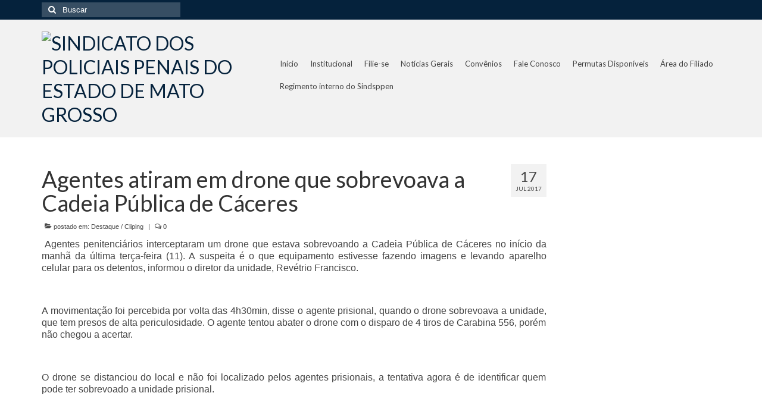

--- FILE ---
content_type: text/html; charset=UTF-8
request_url: https://sindspenmt.com.br/2017/07/17/post16761/
body_size: 19393
content:
<!DOCTYPE html>
<html class="no-js" lang="pt-BR" xmlns:og="http://ogp.me/ns#" xmlns:fb="http://ogp.me/ns/fb#" itemscope="itemscope" itemtype="https://schema.org/WebPage">
<head>
  <meta charset="UTF-8">
  <meta name="viewport" content="width=device-width, initial-scale=1.0">
  <meta http-equiv="X-UA-Compatible" content="IE=edge">
  <title>Agentes atiram em drone que sobrevoava a Cadeia Pública de Cáceres &#8211; SINDICATO DOS POLICIAIS PENAIS DO ESTADO DE MATO GROSSO</title>
<meta name='robots' content='max-image-preview:large' />
	<style>img:is([sizes="auto" i], [sizes^="auto," i]) { contain-intrinsic-size: 3000px 1500px }</style>
	<link rel='dns-prefetch' href='//static.addtoany.com' />
<link rel='dns-prefetch' href='//fonts.googleapis.com' />
<link rel="alternate" type="application/rss+xml" title="Feed para SINDICATO DOS POLICIAIS PENAIS DO ESTADO DE MATO GROSSO &raquo;" href="https://sindspenmt.com.br/feed/" />
<link rel="alternate" type="application/rss+xml" title="Feed de comentários para SINDICATO DOS POLICIAIS PENAIS DO ESTADO DE MATO GROSSO &raquo;" href="https://sindspenmt.com.br/comments/feed/" />
		<!-- This site uses the Google Analytics by ExactMetrics plugin v8.11.1 - Using Analytics tracking - https://www.exactmetrics.com/ -->
							<script src="//www.googletagmanager.com/gtag/js?id=G-3NM55WKP2V"  data-cfasync="false" data-wpfc-render="false" type="text/javascript" async></script>
			<script data-cfasync="false" data-wpfc-render="false" type="text/javascript">
				var em_version = '8.11.1';
				var em_track_user = true;
				var em_no_track_reason = '';
								var ExactMetricsDefaultLocations = {"page_location":"https:\/\/sindspenmt.com.br\/2017\/07\/17\/post16761\/"};
								if ( typeof ExactMetricsPrivacyGuardFilter === 'function' ) {
					var ExactMetricsLocations = (typeof ExactMetricsExcludeQuery === 'object') ? ExactMetricsPrivacyGuardFilter( ExactMetricsExcludeQuery ) : ExactMetricsPrivacyGuardFilter( ExactMetricsDefaultLocations );
				} else {
					var ExactMetricsLocations = (typeof ExactMetricsExcludeQuery === 'object') ? ExactMetricsExcludeQuery : ExactMetricsDefaultLocations;
				}

								var disableStrs = [
										'ga-disable-G-3NM55WKP2V',
									];

				/* Function to detect opted out users */
				function __gtagTrackerIsOptedOut() {
					for (var index = 0; index < disableStrs.length; index++) {
						if (document.cookie.indexOf(disableStrs[index] + '=true') > -1) {
							return true;
						}
					}

					return false;
				}

				/* Disable tracking if the opt-out cookie exists. */
				if (__gtagTrackerIsOptedOut()) {
					for (var index = 0; index < disableStrs.length; index++) {
						window[disableStrs[index]] = true;
					}
				}

				/* Opt-out function */
				function __gtagTrackerOptout() {
					for (var index = 0; index < disableStrs.length; index++) {
						document.cookie = disableStrs[index] + '=true; expires=Thu, 31 Dec 2099 23:59:59 UTC; path=/';
						window[disableStrs[index]] = true;
					}
				}

				if ('undefined' === typeof gaOptout) {
					function gaOptout() {
						__gtagTrackerOptout();
					}
				}
								window.dataLayer = window.dataLayer || [];

				window.ExactMetricsDualTracker = {
					helpers: {},
					trackers: {},
				};
				if (em_track_user) {
					function __gtagDataLayer() {
						dataLayer.push(arguments);
					}

					function __gtagTracker(type, name, parameters) {
						if (!parameters) {
							parameters = {};
						}

						if (parameters.send_to) {
							__gtagDataLayer.apply(null, arguments);
							return;
						}

						if (type === 'event') {
														parameters.send_to = exactmetrics_frontend.v4_id;
							var hookName = name;
							if (typeof parameters['event_category'] !== 'undefined') {
								hookName = parameters['event_category'] + ':' + name;
							}

							if (typeof ExactMetricsDualTracker.trackers[hookName] !== 'undefined') {
								ExactMetricsDualTracker.trackers[hookName](parameters);
							} else {
								__gtagDataLayer('event', name, parameters);
							}
							
						} else {
							__gtagDataLayer.apply(null, arguments);
						}
					}

					__gtagTracker('js', new Date());
					__gtagTracker('set', {
						'developer_id.dNDMyYj': true,
											});
					if ( ExactMetricsLocations.page_location ) {
						__gtagTracker('set', ExactMetricsLocations);
					}
										__gtagTracker('config', 'G-3NM55WKP2V', {"forceSSL":"true"} );
										window.gtag = __gtagTracker;										(function () {
						/* https://developers.google.com/analytics/devguides/collection/analyticsjs/ */
						/* ga and __gaTracker compatibility shim. */
						var noopfn = function () {
							return null;
						};
						var newtracker = function () {
							return new Tracker();
						};
						var Tracker = function () {
							return null;
						};
						var p = Tracker.prototype;
						p.get = noopfn;
						p.set = noopfn;
						p.send = function () {
							var args = Array.prototype.slice.call(arguments);
							args.unshift('send');
							__gaTracker.apply(null, args);
						};
						var __gaTracker = function () {
							var len = arguments.length;
							if (len === 0) {
								return;
							}
							var f = arguments[len - 1];
							if (typeof f !== 'object' || f === null || typeof f.hitCallback !== 'function') {
								if ('send' === arguments[0]) {
									var hitConverted, hitObject = false, action;
									if ('event' === arguments[1]) {
										if ('undefined' !== typeof arguments[3]) {
											hitObject = {
												'eventAction': arguments[3],
												'eventCategory': arguments[2],
												'eventLabel': arguments[4],
												'value': arguments[5] ? arguments[5] : 1,
											}
										}
									}
									if ('pageview' === arguments[1]) {
										if ('undefined' !== typeof arguments[2]) {
											hitObject = {
												'eventAction': 'page_view',
												'page_path': arguments[2],
											}
										}
									}
									if (typeof arguments[2] === 'object') {
										hitObject = arguments[2];
									}
									if (typeof arguments[5] === 'object') {
										Object.assign(hitObject, arguments[5]);
									}
									if ('undefined' !== typeof arguments[1].hitType) {
										hitObject = arguments[1];
										if ('pageview' === hitObject.hitType) {
											hitObject.eventAction = 'page_view';
										}
									}
									if (hitObject) {
										action = 'timing' === arguments[1].hitType ? 'timing_complete' : hitObject.eventAction;
										hitConverted = mapArgs(hitObject);
										__gtagTracker('event', action, hitConverted);
									}
								}
								return;
							}

							function mapArgs(args) {
								var arg, hit = {};
								var gaMap = {
									'eventCategory': 'event_category',
									'eventAction': 'event_action',
									'eventLabel': 'event_label',
									'eventValue': 'event_value',
									'nonInteraction': 'non_interaction',
									'timingCategory': 'event_category',
									'timingVar': 'name',
									'timingValue': 'value',
									'timingLabel': 'event_label',
									'page': 'page_path',
									'location': 'page_location',
									'title': 'page_title',
									'referrer' : 'page_referrer',
								};
								for (arg in args) {
																		if (!(!args.hasOwnProperty(arg) || !gaMap.hasOwnProperty(arg))) {
										hit[gaMap[arg]] = args[arg];
									} else {
										hit[arg] = args[arg];
									}
								}
								return hit;
							}

							try {
								f.hitCallback();
							} catch (ex) {
							}
						};
						__gaTracker.create = newtracker;
						__gaTracker.getByName = newtracker;
						__gaTracker.getAll = function () {
							return [];
						};
						__gaTracker.remove = noopfn;
						__gaTracker.loaded = true;
						window['__gaTracker'] = __gaTracker;
					})();
									} else {
										console.log("");
					(function () {
						function __gtagTracker() {
							return null;
						}

						window['__gtagTracker'] = __gtagTracker;
						window['gtag'] = __gtagTracker;
					})();
									}
			</script>
							<!-- / Google Analytics by ExactMetrics -->
		<script type="text/javascript">
/* <![CDATA[ */
window._wpemojiSettings = {"baseUrl":"https:\/\/s.w.org\/images\/core\/emoji\/16.0.1\/72x72\/","ext":".png","svgUrl":"https:\/\/s.w.org\/images\/core\/emoji\/16.0.1\/svg\/","svgExt":".svg","source":{"concatemoji":"https:\/\/sindspenmt.com.br\/wp-includes\/js\/wp-emoji-release.min.js?ver=b5285cd100f97086019d039b12d713e7"}};
/*! This file is auto-generated */
!function(s,n){var o,i,e;function c(e){try{var t={supportTests:e,timestamp:(new Date).valueOf()};sessionStorage.setItem(o,JSON.stringify(t))}catch(e){}}function p(e,t,n){e.clearRect(0,0,e.canvas.width,e.canvas.height),e.fillText(t,0,0);var t=new Uint32Array(e.getImageData(0,0,e.canvas.width,e.canvas.height).data),a=(e.clearRect(0,0,e.canvas.width,e.canvas.height),e.fillText(n,0,0),new Uint32Array(e.getImageData(0,0,e.canvas.width,e.canvas.height).data));return t.every(function(e,t){return e===a[t]})}function u(e,t){e.clearRect(0,0,e.canvas.width,e.canvas.height),e.fillText(t,0,0);for(var n=e.getImageData(16,16,1,1),a=0;a<n.data.length;a++)if(0!==n.data[a])return!1;return!0}function f(e,t,n,a){switch(t){case"flag":return n(e,"\ud83c\udff3\ufe0f\u200d\u26a7\ufe0f","\ud83c\udff3\ufe0f\u200b\u26a7\ufe0f")?!1:!n(e,"\ud83c\udde8\ud83c\uddf6","\ud83c\udde8\u200b\ud83c\uddf6")&&!n(e,"\ud83c\udff4\udb40\udc67\udb40\udc62\udb40\udc65\udb40\udc6e\udb40\udc67\udb40\udc7f","\ud83c\udff4\u200b\udb40\udc67\u200b\udb40\udc62\u200b\udb40\udc65\u200b\udb40\udc6e\u200b\udb40\udc67\u200b\udb40\udc7f");case"emoji":return!a(e,"\ud83e\udedf")}return!1}function g(e,t,n,a){var r="undefined"!=typeof WorkerGlobalScope&&self instanceof WorkerGlobalScope?new OffscreenCanvas(300,150):s.createElement("canvas"),o=r.getContext("2d",{willReadFrequently:!0}),i=(o.textBaseline="top",o.font="600 32px Arial",{});return e.forEach(function(e){i[e]=t(o,e,n,a)}),i}function t(e){var t=s.createElement("script");t.src=e,t.defer=!0,s.head.appendChild(t)}"undefined"!=typeof Promise&&(o="wpEmojiSettingsSupports",i=["flag","emoji"],n.supports={everything:!0,everythingExceptFlag:!0},e=new Promise(function(e){s.addEventListener("DOMContentLoaded",e,{once:!0})}),new Promise(function(t){var n=function(){try{var e=JSON.parse(sessionStorage.getItem(o));if("object"==typeof e&&"number"==typeof e.timestamp&&(new Date).valueOf()<e.timestamp+604800&&"object"==typeof e.supportTests)return e.supportTests}catch(e){}return null}();if(!n){if("undefined"!=typeof Worker&&"undefined"!=typeof OffscreenCanvas&&"undefined"!=typeof URL&&URL.createObjectURL&&"undefined"!=typeof Blob)try{var e="postMessage("+g.toString()+"("+[JSON.stringify(i),f.toString(),p.toString(),u.toString()].join(",")+"));",a=new Blob([e],{type:"text/javascript"}),r=new Worker(URL.createObjectURL(a),{name:"wpTestEmojiSupports"});return void(r.onmessage=function(e){c(n=e.data),r.terminate(),t(n)})}catch(e){}c(n=g(i,f,p,u))}t(n)}).then(function(e){for(var t in e)n.supports[t]=e[t],n.supports.everything=n.supports.everything&&n.supports[t],"flag"!==t&&(n.supports.everythingExceptFlag=n.supports.everythingExceptFlag&&n.supports[t]);n.supports.everythingExceptFlag=n.supports.everythingExceptFlag&&!n.supports.flag,n.DOMReady=!1,n.readyCallback=function(){n.DOMReady=!0}}).then(function(){return e}).then(function(){var e;n.supports.everything||(n.readyCallback(),(e=n.source||{}).concatemoji?t(e.concatemoji):e.wpemoji&&e.twemoji&&(t(e.twemoji),t(e.wpemoji)))}))}((window,document),window._wpemojiSettings);
/* ]]> */
</script>
<style id='wp-emoji-styles-inline-css' type='text/css'>

	img.wp-smiley, img.emoji {
		display: inline !important;
		border: none !important;
		box-shadow: none !important;
		height: 1em !important;
		width: 1em !important;
		margin: 0 0.07em !important;
		vertical-align: -0.1em !important;
		background: none !important;
		padding: 0 !important;
	}
</style>
<link rel='stylesheet' id='wp-block-library-css' href='https://sindspenmt.com.br/wp-includes/css/dist/block-library/style.min.css?ver=b5285cd100f97086019d039b12d713e7' type='text/css' media='all' />
<style id='classic-theme-styles-inline-css' type='text/css'>
/*! This file is auto-generated */
.wp-block-button__link{color:#fff;background-color:#32373c;border-radius:9999px;box-shadow:none;text-decoration:none;padding:calc(.667em + 2px) calc(1.333em + 2px);font-size:1.125em}.wp-block-file__button{background:#32373c;color:#fff;text-decoration:none}
</style>
<style id='global-styles-inline-css' type='text/css'>
:root{--wp--preset--aspect-ratio--square: 1;--wp--preset--aspect-ratio--4-3: 4/3;--wp--preset--aspect-ratio--3-4: 3/4;--wp--preset--aspect-ratio--3-2: 3/2;--wp--preset--aspect-ratio--2-3: 2/3;--wp--preset--aspect-ratio--16-9: 16/9;--wp--preset--aspect-ratio--9-16: 9/16;--wp--preset--color--black: #000;--wp--preset--color--cyan-bluish-gray: #abb8c3;--wp--preset--color--white: #fff;--wp--preset--color--pale-pink: #f78da7;--wp--preset--color--vivid-red: #cf2e2e;--wp--preset--color--luminous-vivid-orange: #ff6900;--wp--preset--color--luminous-vivid-amber: #fcb900;--wp--preset--color--light-green-cyan: #7bdcb5;--wp--preset--color--vivid-green-cyan: #00d084;--wp--preset--color--pale-cyan-blue: #8ed1fc;--wp--preset--color--vivid-cyan-blue: #0693e3;--wp--preset--color--vivid-purple: #9b51e0;--wp--preset--color--virtue-primary: #05223c;--wp--preset--color--virtue-primary-light: #848484;--wp--preset--color--very-light-gray: #eee;--wp--preset--color--very-dark-gray: #444;--wp--preset--gradient--vivid-cyan-blue-to-vivid-purple: linear-gradient(135deg,rgba(6,147,227,1) 0%,rgb(155,81,224) 100%);--wp--preset--gradient--light-green-cyan-to-vivid-green-cyan: linear-gradient(135deg,rgb(122,220,180) 0%,rgb(0,208,130) 100%);--wp--preset--gradient--luminous-vivid-amber-to-luminous-vivid-orange: linear-gradient(135deg,rgba(252,185,0,1) 0%,rgba(255,105,0,1) 100%);--wp--preset--gradient--luminous-vivid-orange-to-vivid-red: linear-gradient(135deg,rgba(255,105,0,1) 0%,rgb(207,46,46) 100%);--wp--preset--gradient--very-light-gray-to-cyan-bluish-gray: linear-gradient(135deg,rgb(238,238,238) 0%,rgb(169,184,195) 100%);--wp--preset--gradient--cool-to-warm-spectrum: linear-gradient(135deg,rgb(74,234,220) 0%,rgb(151,120,209) 20%,rgb(207,42,186) 40%,rgb(238,44,130) 60%,rgb(251,105,98) 80%,rgb(254,248,76) 100%);--wp--preset--gradient--blush-light-purple: linear-gradient(135deg,rgb(255,206,236) 0%,rgb(152,150,240) 100%);--wp--preset--gradient--blush-bordeaux: linear-gradient(135deg,rgb(254,205,165) 0%,rgb(254,45,45) 50%,rgb(107,0,62) 100%);--wp--preset--gradient--luminous-dusk: linear-gradient(135deg,rgb(255,203,112) 0%,rgb(199,81,192) 50%,rgb(65,88,208) 100%);--wp--preset--gradient--pale-ocean: linear-gradient(135deg,rgb(255,245,203) 0%,rgb(182,227,212) 50%,rgb(51,167,181) 100%);--wp--preset--gradient--electric-grass: linear-gradient(135deg,rgb(202,248,128) 0%,rgb(113,206,126) 100%);--wp--preset--gradient--midnight: linear-gradient(135deg,rgb(2,3,129) 0%,rgb(40,116,252) 100%);--wp--preset--font-size--small: 13px;--wp--preset--font-size--medium: 20px;--wp--preset--font-size--large: 36px;--wp--preset--font-size--x-large: 42px;--wp--preset--spacing--20: 0.44rem;--wp--preset--spacing--30: 0.67rem;--wp--preset--spacing--40: 1rem;--wp--preset--spacing--50: 1.5rem;--wp--preset--spacing--60: 2.25rem;--wp--preset--spacing--70: 3.38rem;--wp--preset--spacing--80: 5.06rem;--wp--preset--shadow--natural: 6px 6px 9px rgba(0, 0, 0, 0.2);--wp--preset--shadow--deep: 12px 12px 50px rgba(0, 0, 0, 0.4);--wp--preset--shadow--sharp: 6px 6px 0px rgba(0, 0, 0, 0.2);--wp--preset--shadow--outlined: 6px 6px 0px -3px rgba(255, 255, 255, 1), 6px 6px rgba(0, 0, 0, 1);--wp--preset--shadow--crisp: 6px 6px 0px rgba(0, 0, 0, 1);}:where(.is-layout-flex){gap: 0.5em;}:where(.is-layout-grid){gap: 0.5em;}body .is-layout-flex{display: flex;}.is-layout-flex{flex-wrap: wrap;align-items: center;}.is-layout-flex > :is(*, div){margin: 0;}body .is-layout-grid{display: grid;}.is-layout-grid > :is(*, div){margin: 0;}:where(.wp-block-columns.is-layout-flex){gap: 2em;}:where(.wp-block-columns.is-layout-grid){gap: 2em;}:where(.wp-block-post-template.is-layout-flex){gap: 1.25em;}:where(.wp-block-post-template.is-layout-grid){gap: 1.25em;}.has-black-color{color: var(--wp--preset--color--black) !important;}.has-cyan-bluish-gray-color{color: var(--wp--preset--color--cyan-bluish-gray) !important;}.has-white-color{color: var(--wp--preset--color--white) !important;}.has-pale-pink-color{color: var(--wp--preset--color--pale-pink) !important;}.has-vivid-red-color{color: var(--wp--preset--color--vivid-red) !important;}.has-luminous-vivid-orange-color{color: var(--wp--preset--color--luminous-vivid-orange) !important;}.has-luminous-vivid-amber-color{color: var(--wp--preset--color--luminous-vivid-amber) !important;}.has-light-green-cyan-color{color: var(--wp--preset--color--light-green-cyan) !important;}.has-vivid-green-cyan-color{color: var(--wp--preset--color--vivid-green-cyan) !important;}.has-pale-cyan-blue-color{color: var(--wp--preset--color--pale-cyan-blue) !important;}.has-vivid-cyan-blue-color{color: var(--wp--preset--color--vivid-cyan-blue) !important;}.has-vivid-purple-color{color: var(--wp--preset--color--vivid-purple) !important;}.has-black-background-color{background-color: var(--wp--preset--color--black) !important;}.has-cyan-bluish-gray-background-color{background-color: var(--wp--preset--color--cyan-bluish-gray) !important;}.has-white-background-color{background-color: var(--wp--preset--color--white) !important;}.has-pale-pink-background-color{background-color: var(--wp--preset--color--pale-pink) !important;}.has-vivid-red-background-color{background-color: var(--wp--preset--color--vivid-red) !important;}.has-luminous-vivid-orange-background-color{background-color: var(--wp--preset--color--luminous-vivid-orange) !important;}.has-luminous-vivid-amber-background-color{background-color: var(--wp--preset--color--luminous-vivid-amber) !important;}.has-light-green-cyan-background-color{background-color: var(--wp--preset--color--light-green-cyan) !important;}.has-vivid-green-cyan-background-color{background-color: var(--wp--preset--color--vivid-green-cyan) !important;}.has-pale-cyan-blue-background-color{background-color: var(--wp--preset--color--pale-cyan-blue) !important;}.has-vivid-cyan-blue-background-color{background-color: var(--wp--preset--color--vivid-cyan-blue) !important;}.has-vivid-purple-background-color{background-color: var(--wp--preset--color--vivid-purple) !important;}.has-black-border-color{border-color: var(--wp--preset--color--black) !important;}.has-cyan-bluish-gray-border-color{border-color: var(--wp--preset--color--cyan-bluish-gray) !important;}.has-white-border-color{border-color: var(--wp--preset--color--white) !important;}.has-pale-pink-border-color{border-color: var(--wp--preset--color--pale-pink) !important;}.has-vivid-red-border-color{border-color: var(--wp--preset--color--vivid-red) !important;}.has-luminous-vivid-orange-border-color{border-color: var(--wp--preset--color--luminous-vivid-orange) !important;}.has-luminous-vivid-amber-border-color{border-color: var(--wp--preset--color--luminous-vivid-amber) !important;}.has-light-green-cyan-border-color{border-color: var(--wp--preset--color--light-green-cyan) !important;}.has-vivid-green-cyan-border-color{border-color: var(--wp--preset--color--vivid-green-cyan) !important;}.has-pale-cyan-blue-border-color{border-color: var(--wp--preset--color--pale-cyan-blue) !important;}.has-vivid-cyan-blue-border-color{border-color: var(--wp--preset--color--vivid-cyan-blue) !important;}.has-vivid-purple-border-color{border-color: var(--wp--preset--color--vivid-purple) !important;}.has-vivid-cyan-blue-to-vivid-purple-gradient-background{background: var(--wp--preset--gradient--vivid-cyan-blue-to-vivid-purple) !important;}.has-light-green-cyan-to-vivid-green-cyan-gradient-background{background: var(--wp--preset--gradient--light-green-cyan-to-vivid-green-cyan) !important;}.has-luminous-vivid-amber-to-luminous-vivid-orange-gradient-background{background: var(--wp--preset--gradient--luminous-vivid-amber-to-luminous-vivid-orange) !important;}.has-luminous-vivid-orange-to-vivid-red-gradient-background{background: var(--wp--preset--gradient--luminous-vivid-orange-to-vivid-red) !important;}.has-very-light-gray-to-cyan-bluish-gray-gradient-background{background: var(--wp--preset--gradient--very-light-gray-to-cyan-bluish-gray) !important;}.has-cool-to-warm-spectrum-gradient-background{background: var(--wp--preset--gradient--cool-to-warm-spectrum) !important;}.has-blush-light-purple-gradient-background{background: var(--wp--preset--gradient--blush-light-purple) !important;}.has-blush-bordeaux-gradient-background{background: var(--wp--preset--gradient--blush-bordeaux) !important;}.has-luminous-dusk-gradient-background{background: var(--wp--preset--gradient--luminous-dusk) !important;}.has-pale-ocean-gradient-background{background: var(--wp--preset--gradient--pale-ocean) !important;}.has-electric-grass-gradient-background{background: var(--wp--preset--gradient--electric-grass) !important;}.has-midnight-gradient-background{background: var(--wp--preset--gradient--midnight) !important;}.has-small-font-size{font-size: var(--wp--preset--font-size--small) !important;}.has-medium-font-size{font-size: var(--wp--preset--font-size--medium) !important;}.has-large-font-size{font-size: var(--wp--preset--font-size--large) !important;}.has-x-large-font-size{font-size: var(--wp--preset--font-size--x-large) !important;}
:where(.wp-block-post-template.is-layout-flex){gap: 1.25em;}:where(.wp-block-post-template.is-layout-grid){gap: 1.25em;}
:where(.wp-block-columns.is-layout-flex){gap: 2em;}:where(.wp-block-columns.is-layout-grid){gap: 2em;}
:root :where(.wp-block-pullquote){font-size: 1.5em;line-height: 1.6;}
</style>
<link rel='stylesheet' id='slb_core-css' href='https://sindspenmt.com.br/wp-content/plugins/simple-lightbox/client/css/app.css?ver=2.9.4' type='text/css' media='all' />
<link rel='stylesheet' id='msl-main-css' href='https://sindspenmt.com.br/wp-content/plugins/master-slider/public/assets/css/masterslider.main.css?ver=3.11.0' type='text/css' media='all' />
<link rel='stylesheet' id='msl-custom-css' href='https://sindspenmt.com.br/wp-content/uploads/master-slider/custom.css?ver=6.1' type='text/css' media='all' />
<link rel='stylesheet' id='addtoany-css' href='https://sindspenmt.com.br/wp-content/plugins/add-to-any/addtoany.min.css?ver=1.16' type='text/css' media='all' />
<link rel='stylesheet' id='virtue_theme-css' href='https://sindspenmt.com.br/wp-content/themes/virtue/assets/css/virtue.css?ver=3.4.13' type='text/css' media='all' />
<link rel='stylesheet' id='virtue_skin-css' href='https://sindspenmt.com.br/wp-content/themes/virtue/assets/css/skins/default.css?ver=3.4.13' type='text/css' media='all' />
<link rel='stylesheet' id='redux-google-fonts-virtue-css' href='https://fonts.googleapis.com/css?family=Lato%3A400%2C700&#038;ver=b5285cd100f97086019d039b12d713e7' type='text/css' media='all' />
<script type="text/javascript" src="https://sindspenmt.com.br/wp-content/plugins/google-analytics-dashboard-for-wp/assets/js/frontend-gtag.min.js?ver=8.11.1" id="exactmetrics-frontend-script-js" async="async" data-wp-strategy="async"></script>
<script data-cfasync="false" data-wpfc-render="false" type="text/javascript" id='exactmetrics-frontend-script-js-extra'>/* <![CDATA[ */
var exactmetrics_frontend = {"js_events_tracking":"true","download_extensions":"zip,mp3,mpeg,pdf,docx,pptx,xlsx,rar","inbound_paths":"[{\"path\":\"\\\/go\\\/\",\"label\":\"affiliate\"},{\"path\":\"\\\/recommend\\\/\",\"label\":\"affiliate\"}]","home_url":"https:\/\/sindspenmt.com.br","hash_tracking":"false","v4_id":"G-3NM55WKP2V"};/* ]]> */
</script>
<script type="text/javascript" id="addtoany-core-js-before">
/* <![CDATA[ */
window.a2a_config=window.a2a_config||{};a2a_config.callbacks=[];a2a_config.overlays=[];a2a_config.templates={};a2a_localize = {
	Share: "Share",
	Save: "Save",
	Subscribe: "Subscribe",
	Email: "Email",
	Bookmark: "Bookmark",
	ShowAll: "Show all",
	ShowLess: "Show less",
	FindServices: "Find service(s)",
	FindAnyServiceToAddTo: "Instantly find any service to add to",
	PoweredBy: "Powered by",
	ShareViaEmail: "Share via email",
	SubscribeViaEmail: "Subscribe via email",
	BookmarkInYourBrowser: "Bookmark in your browser",
	BookmarkInstructions: "Press Ctrl+D or \u2318+D to bookmark this page",
	AddToYourFavorites: "Add to your favorites",
	SendFromWebOrProgram: "Send from any email address or email program",
	EmailProgram: "Email program",
	More: "More&#8230;",
	ThanksForSharing: "Thanks for sharing!",
	ThanksForFollowing: "Thanks for following!"
};
/* ]]> */
</script>
<script type="text/javascript" defer src="https://static.addtoany.com/menu/page.js" id="addtoany-core-js"></script>
<script type="text/javascript" src="https://sindspenmt.com.br/wp-includes/js/jquery/jquery.min.js?ver=3.7.1" id="jquery-core-js"></script>
<script type="text/javascript" src="https://sindspenmt.com.br/wp-includes/js/jquery/jquery-migrate.min.js?ver=3.4.1" id="jquery-migrate-js"></script>
<script type="text/javascript" defer src="https://sindspenmt.com.br/wp-content/plugins/add-to-any/addtoany.min.js?ver=1.1" id="addtoany-jquery-js"></script>
<!--[if lt IE 9]>
<script type="text/javascript" src="https://sindspenmt.com.br/wp-content/themes/virtue/assets/js/vendor/respond.min.js?ver=b5285cd100f97086019d039b12d713e7" id="virtue-respond-js"></script>
<![endif]-->
<link rel="https://api.w.org/" href="https://sindspenmt.com.br/wp-json/" /><link rel="alternate" title="JSON" type="application/json" href="https://sindspenmt.com.br/wp-json/wp/v2/posts/16761" /><link rel="EditURI" type="application/rsd+xml" title="RSD" href="https://sindspenmt.com.br/xmlrpc.php?rsd" />

<link rel="canonical" href="https://sindspenmt.com.br/2017/07/17/post16761/" />
<link rel='shortlink' href='https://sindspenmt.com.br/?p=16761' />
<link rel="alternate" title="oEmbed (JSON)" type="application/json+oembed" href="https://sindspenmt.com.br/wp-json/oembed/1.0/embed?url=https%3A%2F%2Fsindspenmt.com.br%2F2017%2F07%2F17%2Fpost16761%2F" />
<link rel="alternate" title="oEmbed (XML)" type="text/xml+oembed" href="https://sindspenmt.com.br/wp-json/oembed/1.0/embed?url=https%3A%2F%2Fsindspenmt.com.br%2F2017%2F07%2F17%2Fpost16761%2F&#038;format=xml" />
<!-- start Simple Custom CSS and JS -->
<script type="text/javascript">
 

function calcHeight(iframeElement){
  	var the_height=  iframeElement.contentWindow.document.body.scrollHeight;
    iframeElement.height=  the_height;
    window.scrollTo(0, 0);
}

function calcHeightPainelAdmin(iframeElement){
  	var the_height=  iframeElement.contentWindow.document.body.scrollHeight;
    iframeElement.height = the_height + 600;
    window.scrollTo(0, 0);
}

var currentUrl = window.location;
 if(currentUrl == "https://sindspenmt.com.br/area-do-filiado/" || currentUrl == "https://sindspenmt.com.br/painel-administrativo/" || currentUrl == "https://sindspenmt.com.br/permutas-disponiveis/"){
   jQuery(document).ready(function( $ ){
    $('.main').css("width", "100%");
    $('aside').css("display", "none");
	});
 }

</script>
<!-- end Simple Custom CSS and JS -->
<!-- start Simple Custom CSS and JS -->
<style type="text/css">
/**** Altera o tamanho do menu ****/
#nav-main ul.sf-menu a {
	font-size: 13px !important;
}
.sf-menu a {
	padding: 10px 10px;
}
/**** Reitra o autor do plugin CAF, o próximo e o anterior das páginas ****/
.caf-meta-content {
	display: none;
}
a.prev.page-numbers , a.next.page-numbers{
	display: none;
}


.headerclass {
    background: #f2f2f2 !important;
}</style>
<!-- end Simple Custom CSS and JS -->
<script>var ms_grabbing_curosr = 'https://sindspenmt.com.br/wp-content/plugins/master-slider/public/assets/css/common/grabbing.cur', ms_grab_curosr = 'https://sindspenmt.com.br/wp-content/plugins/master-slider/public/assets/css/common/grab.cur';</script>
<meta name="generator" content="MasterSlider 3.11.0 - Responsive Touch Image Slider | avt.li/msf" />
<style type="text/css">#logo {padding-top:20px;}#logo {padding-bottom:18px;}#logo {margin-left:0px;}#logo {margin-right:0px;}#nav-main {margin-top:55px;}#nav-main {margin-bottom:0px;}.headerfont, .tp-caption {font-family:Lato;}.topbarmenu ul li {font-family:Lato;}.home-message:hover {background-color:#05223c; background-color: rgba(5, 34, 60, 0.6);}
  nav.woocommerce-pagination ul li a:hover, .wp-pagenavi a:hover, .panel-heading .accordion-toggle, .variations .kad_radio_variations label:hover, .variations .kad_radio_variations label.selectedValue {border-color: #05223c;}
  a, #nav-main ul.sf-menu ul li a:hover, .product_price ins .amount, .price ins .amount, .color_primary, .primary-color, #logo a.brand, #nav-main ul.sf-menu a:hover,
  .woocommerce-message:before, .woocommerce-info:before, #nav-second ul.sf-menu a:hover, .footerclass a:hover, .posttags a:hover, .subhead a:hover, .nav-trigger-case:hover .kad-menu-name, 
  .nav-trigger-case:hover .kad-navbtn, #kadbreadcrumbs a:hover, #wp-calendar a, .star-rating, .has-virtue-primary-color {color: #05223c;}
.widget_price_filter .ui-slider .ui-slider-handle, .product_item .kad_add_to_cart:hover, .product_item:hover a.button:hover, .product_item:hover .kad_add_to_cart:hover, .kad-btn-primary, html .woocommerce-page .widget_layered_nav ul.yith-wcan-label li a:hover, html .woocommerce-page .widget_layered_nav ul.yith-wcan-label li.chosen a,
.product-category.grid_item a:hover h5, .woocommerce-message .button, .widget_layered_nav_filters ul li a, .widget_layered_nav ul li.chosen a, .wpcf7 input.wpcf7-submit, .yith-wcan .yith-wcan-reset-navigation,
#containerfooter .menu li a:hover, .bg_primary, .portfolionav a:hover, .home-iconmenu a:hover, p.demo_store, .topclass, #commentform .form-submit #submit, .kad-hover-bg-primary:hover, .widget_shopping_cart_content .checkout,
.login .form-row .button, .variations .kad_radio_variations label.selectedValue, #payment #place_order, .wpcf7 input.wpcf7-back, .shop_table .actions input[type=submit].checkout-button, .cart_totals .checkout-button, input[type="submit"].button, .order-actions .button, .has-virtue-primary-background-color {background: #05223c;}a:hover, .has-virtue-primary-light-color {color: #848484;} .kad-btn-primary:hover, .login .form-row .button:hover, #payment #place_order:hover, .yith-wcan .yith-wcan-reset-navigation:hover, .widget_shopping_cart_content .checkout:hover,
	.woocommerce-message .button:hover, #commentform .form-submit #submit:hover, .wpcf7 input.wpcf7-submit:hover, .widget_layered_nav_filters ul li a:hover, .cart_totals .checkout-button:hover,
	.widget_layered_nav ul li.chosen a:hover, .shop_table .actions input[type=submit].checkout-button:hover, .wpcf7 input.wpcf7-back:hover, .order-actions .button:hover, input[type="submit"].button:hover, .product_item:hover .kad_add_to_cart, .product_item:hover a.button, .has-virtue-primary-light-background-color {background: #848484;}.color_gray, .subhead, .subhead a, .posttags, .posttags a, .product_meta a {color:#494949;}#containerfooter h3, #containerfooter, .footercredits p, .footerclass a, .footernav ul li a {color:#707070;}.kad-hidepostauthortop, .postauthortop {display:none;}.product_item .product_details h5 {text-transform: none;}.product_item .product_details h5 {min-height:40px;}.kad-topbar-left, .kad-topbar-left .topbarmenu {float:right;} .kad-topbar-left .topbar_social, .kad-topbar-left .topbarmenu ul, .kad-topbar-left .kad-cart-total,.kad-topbar-right #topbar-search .form-search{float:left}.entry-content p { margin-bottom:16px;}</style><meta name="generator" content="Elementor 3.31.3; features: additional_custom_breakpoints, e_element_cache; settings: css_print_method-external, google_font-enabled, font_display-auto">
        <script>

      window.OneSignal = window.OneSignal || [];

      OneSignal.push( function() {
        OneSignal.SERVICE_WORKER_UPDATER_PATH = "OneSignalSDKUpdaterWorker.js.php";
                      OneSignal.SERVICE_WORKER_PATH = "OneSignalSDKWorker.js.php";
                      OneSignal.SERVICE_WORKER_PARAM = { scope: "/" };
        OneSignal.setDefaultNotificationUrl("https://sindspenmt.com.br");
        var oneSignal_options = {};
        window._oneSignalInitOptions = oneSignal_options;

        oneSignal_options['wordpress'] = true;
oneSignal_options['appId'] = 'ad247015-c60b-4aaa-b889-c7ecc1356c41';
oneSignal_options['allowLocalhostAsSecureOrigin'] = true;
oneSignal_options['welcomeNotification'] = { };
oneSignal_options['welcomeNotification']['title'] = "";
oneSignal_options['welcomeNotification']['message'] = "";
oneSignal_options['subdomainName'] = "SINDSPEN";
oneSignal_options['promptOptions'] = { };
oneSignal_options['notifyButton'] = { };
oneSignal_options['notifyButton']['enable'] = true;
oneSignal_options['notifyButton']['position'] = 'bottom-right';
oneSignal_options['notifyButton']['theme'] = 'default';
oneSignal_options['notifyButton']['size'] = 'medium';
oneSignal_options['notifyButton']['showCredit'] = false;
oneSignal_options['notifyButton']['text'] = {};
                OneSignal.init(window._oneSignalInitOptions);
                      });

      function documentInitOneSignal() {
        var oneSignal_elements = document.getElementsByClassName("OneSignal-prompt");

        var oneSignalLinkClickHandler = function(event) { OneSignal.push(['registerForPushNotifications']); event.preventDefault(); };        for(var i = 0; i < oneSignal_elements.length; i++)
          oneSignal_elements[i].addEventListener('click', oneSignalLinkClickHandler, false);
      }

      if (document.readyState === 'complete') {
           documentInitOneSignal();
      }
      else {
           window.addEventListener("load", function(event){
               documentInitOneSignal();
          });
      }
    </script>
			<style>
				.e-con.e-parent:nth-of-type(n+4):not(.e-lazyloaded):not(.e-no-lazyload),
				.e-con.e-parent:nth-of-type(n+4):not(.e-lazyloaded):not(.e-no-lazyload) * {
					background-image: none !important;
				}
				@media screen and (max-height: 1024px) {
					.e-con.e-parent:nth-of-type(n+3):not(.e-lazyloaded):not(.e-no-lazyload),
					.e-con.e-parent:nth-of-type(n+3):not(.e-lazyloaded):not(.e-no-lazyload) * {
						background-image: none !important;
					}
				}
				@media screen and (max-height: 640px) {
					.e-con.e-parent:nth-of-type(n+2):not(.e-lazyloaded):not(.e-no-lazyload),
					.e-con.e-parent:nth-of-type(n+2):not(.e-lazyloaded):not(.e-no-lazyload) * {
						background-image: none !important;
					}
				}
			</style>
			<link rel="icon" href="https://sites.diretasistemas.com.br/sites/1377/wp-content/uploads/2019/10/14085127/logo-150x150.png" sizes="32x32" />
<link rel="icon" href="https://sites.diretasistemas.com.br/sites/1377/wp-content/uploads/2019/10/14085127/logo.png" sizes="192x192" />
<link rel="apple-touch-icon" href="https://sites.diretasistemas.com.br/sites/1377/wp-content/uploads/2019/10/14085127/logo.png" />
<meta name="msapplication-TileImage" content="https://sites.diretasistemas.com.br/sites/1377/wp-content/uploads/2019/10/14085127/logo.png" />
<style type="text/css" title="dynamic-css" class="options-output">header #logo a.brand,.logofont{font-family:Lato;line-height:40px;font-weight:400;font-style:normal;font-size:32px;}.kad_tagline{font-family:Lato;line-height:20px;font-weight:400;font-style:normal;color:#444444;font-size:14px;}.product_item .product_details h5{font-family:Lato;line-height:20px;font-weight:700;font-style:normal;font-size:16px;}h1{font-family:Lato;line-height:40px;font-weight:400;font-style:normal;font-size:38px;}h2{font-family:Lato;line-height:40px;font-weight:normal;font-style:normal;font-size:32px;}h3{font-family:Lato;line-height:40px;font-weight:400;font-style:normal;font-size:28px;}h4{font-family:Lato;line-height:40px;font-weight:400;font-style:normal;font-size:24px;}h5{font-family:Lato;line-height:24px;font-weight:700;font-style:normal;font-size:18px;}body{font-family:Verdana, Geneva, sans-serif;line-height:20px;font-weight:400;font-style:normal;font-size:14px;}#nav-main ul.sf-menu a{font-family:Lato;line-height:18px;font-weight:400;font-style:normal;font-size:12px;}#nav-second ul.sf-menu a{font-family:Lato;line-height:22px;font-weight:400;font-style:normal;font-size:18px;}.kad-nav-inner .kad-mnav, .kad-mobile-nav .kad-nav-inner li a,.nav-trigger-case{font-family:Lato;line-height:20px;font-weight:400;font-style:normal;font-size:16px;}</style>
<!-- START - Heateor Open Graph Meta Tags 1.1.12 -->
<link rel="canonical" href="https://sindspenmt.com.br/2017/07/17/post16761/"/>
<meta name="description" content="&nbsp;Agentes penitenci&aacute;rios interceptaram um drone que estava sobrevoando a Cadeia P&uacute;blica de C&aacute;ceres no in&iacute;cio da manh&atilde; da &uacute;ltima ter&ccedil;a-feira (11). A suspeita &eacute; o que equipamento estivesse fazendo imagens e levando aparelho celular para os de"/>
<meta property="og:locale" content="pt_BR"/>
<meta property="og:site_name" content="SINDICATO DOS POLICIAIS PENAIS DO ESTADO DE MATO GROSSO"/>
<meta property="og:title" content="Agentes atiram em drone que sobrevoava a Cadeia Pública de Cáceres"/>
<meta property="og:url" content="https://sindspenmt.com.br/2017/07/17/post16761/"/>
<meta property="og:type" content="article"/>
<meta property="og:image" content="https://sites.diretasistemas.com.br/sites/1377/wp-content/uploads/2022/09/22091032/c52b507c0e7c2be10d5307c16f8a7c6a.jpg"/>
<meta property="og:description" content="&nbsp;Agentes penitenci&aacute;rios interceptaram um drone que estava sobrevoando a Cadeia P&uacute;blica de C&aacute;ceres no in&iacute;cio da manh&atilde; da &uacute;ltima ter&ccedil;a-feira (11). A suspeita &eacute; o que equipamento estivesse fazendo imagens e levando aparelho celular para os de"/>
<meta name="twitter:title" content="Agentes atiram em drone que sobrevoava a Cadeia Pública de Cáceres"/>
<meta name="twitter:url" content="https://sindspenmt.com.br/2017/07/17/post16761/"/>
<meta name="twitter:description" content="&nbsp;Agentes penitenci&aacute;rios interceptaram um drone que estava sobrevoando a Cadeia P&uacute;blica de C&aacute;ceres no in&iacute;cio da manh&atilde; da &uacute;ltima ter&ccedil;a-feira (11). A suspeita &eacute; o que equipamento estivesse fazendo imagens e levando aparelho celular para os de"/>
<meta name="twitter:image" content="https://sites.diretasistemas.com.br/sites/1377/wp-content/uploads/2022/09/22091032/c52b507c0e7c2be10d5307c16f8a7c6a.jpg"/>
<meta name="twitter:card" content="summary_large_image"/>
<meta itemprop="name" content="Agentes atiram em drone que sobrevoava a Cadeia Pública de Cáceres"/>
<meta itemprop="description" content="&nbsp;Agentes penitenci&aacute;rios interceptaram um drone que estava sobrevoando a Cadeia P&uacute;blica de C&aacute;ceres no in&iacute;cio da manh&atilde; da &uacute;ltima ter&ccedil;a-feira (11). A suspeita &eacute; o que equipamento estivesse fazendo imagens e levando aparelho celular para os de"/>
<meta itemprop="image" content="https://sites.diretasistemas.com.br/sites/1377/wp-content/uploads/2022/09/22091032/c52b507c0e7c2be10d5307c16f8a7c6a.jpg"/>
<!-- END - Heateor Open Graph Meta Tags -->

</head>
<body data-rsssl=1 class="wp-singular post-template-default single single-post postid-16761 single-format-standard wp-embed-responsive wp-theme-virtue _masterslider _ms_version_3.11.0 wide post16761 elementor-default elementor-kit-18977">
	<div id="kt-skip-link"><a href="#content">Skip to Main Content</a></div>
	<div id="wrapper" class="container">
	<header class="banner headerclass" itemscope itemtype="https://schema.org/WPHeader">
	<div id="topbar" class="topclass">
	<div class="container">
		<div class="row">
			<div class="col-md-6 col-sm-6 kad-topbar-left">
				<div class="topbarmenu clearfix">
								</div>
			</div><!-- close col-md-6 --> 
			<div class="col-md-6 col-sm-6 kad-topbar-right">
				<div id="topbar-search" class="topbar-widget">
					<form role="search" method="get" class="form-search" action="https://sindspenmt.com.br/">
	<label>
		<span class="screen-reader-text">Buscar por:</span>
		<input type="text" value="" name="s" class="search-query" placeholder="Buscar">
	</label>
	<button type="submit" class="search-icon"><i class="icon-search"></i></button>
</form>				</div>
			</div> <!-- close col-md-6-->
		</div> <!-- Close Row -->
	</div> <!-- Close Container -->
</div>	<div class="container">
		<div class="row">
			<div class="col-md-4 clearfix kad-header-left">
				<div id="logo" class="logocase">
					<a class="brand logofont" href="https://sindspenmt.com.br/">
													<div id="thelogo">
								<img fetchpriority="high" src="https://sites.diretasistemas.com.br/sites/1377/wp-content/uploads/2024/04/17141943/Logook.png" alt="SINDICATO DOS POLICIAIS PENAIS DO ESTADO DE MATO GROSSO" width="812" height="271" class="kad-standard-logo" />
															</div>
												</a>
									</div> <!-- Close #logo -->
			</div><!-- close logo span -->
							<div class="col-md-8 kad-header-right">
					<nav id="nav-main" class="clearfix" itemscope itemtype="https://schema.org/SiteNavigationElement">
						<ul id="menu-menu-principal" class="sf-menu"><li  class=" menu-item-3108"><a href="https://sindspenmt.com.br/"><span>Início</span></a></li>
<li  class=" sf-dropdown menu-item-3142"><a><span>Institucional</span></a>
<ul class="sub-menu sf-dropdown-menu dropdown">
	<li  class=" menu-item-3163"><a href="https://sindspenmt.com.br/diretoria-sindspen-mt/"><span>Diretoria Sindsppen</span></a></li>
	<li  class=" menu-item-3149"><a href="https://sindspenmt.com.br/historico-do-sindspen-mt/"><span>Histórico do Sindsppen</span></a></li>
	<li  class=" menu-item-3148"><a href="https://sindspenmt.com.br/historico-do-sistema-penitenciario-do-estado-de-mato-grosso/"><span>Histórico do Sistema Penitenciário do Estado de Mato Grosso</span></a></li>
	<li  class=" menu-item-3147"><a href="https://sindspenmt.com.br/formulario-de-requerimento-padrao-sindspen/"><span>Formulário de Requerimento Padrão Sindsppen</span></a></li>
	<li  class=" menu-item-3145"><a href="https://sindspenmt.com.br/estatuto-do-sindspen-mt/"><span>Estatuto do Sindsppen</span></a></li>
	<li  class=" menu-item-3144"><a href="https://sindspenmt.com.br/tabela-salarial-do-sistema-penitenciario/"><span>Tabela Salarial do Sistema Penitenciário</span></a></li>
	<li  class=" menu-item-3162"><a href="https://sindspenmt.com.br/servicos-prestados-pelo-sindicato-dos-servidores-penitenciarios-de-mato-grosso/"><span>Serviços prestados pelo Sindicato dos Servidores Penitenciários de Mato Grosso</span></a></li>
</ul>
</li>
<li  class=" menu-item-3334"><a href="https://sindspenmt.com.br/filie-se-ao-sindspen-mt/"><span>Filie-se</span></a></li>
<li  class=" sf-dropdown menu-item-19365"><a><span>Notícias Gerais</span></a>
<ul class="sub-menu sf-dropdown-menu dropdown">
	<li  class=" menu-item-3209"><a href="https://sindspenmt.com.br/category/noticias/artigos/"><span>Artigos</span></a></li>
	<li  class=" menu-item-3213"><a href="https://sindspenmt.com.br/category/noticias/esportes/"><span>Esportes</span></a></li>
	<li  class=" menu-item-19364"><a href="https://sindspenmt.com.br/category/nota-de-falecimento/"><span>Nota de Falecimento</span></a></li>
	<li  class=" menu-item-19387"><a href="https://sindspenmt.com.br/noticias/"><span>Notícias</span></a></li>
	<li  class=" menu-item-19363"><a href="https://sindspenmt.com.br/category/pautas-nacionais/"><span>Pautas Nacionais</span></a></li>
</ul>
</li>
<li  class=" menu-item-3373"><a href="https://sindspenmt.com.br/convenios/"><span>Convênios</span></a></li>
<li  class=" menu-item-3103"><a href="https://sindspenmt.com.br/fale-conosco/"><span>Fale Conosco</span></a></li>
<li  class=" menu-item-19298"><a href="https://sindspenmt.com.br/permutas-disponiveis/"><span>Permutas Disponíveis</span></a></li>
<li  class=" menu-item-19297"><a href="https://sindspenmt.com.br/area-do-filiado/"><span>Área do Filiado</span></a></li>
<li  class=" menu-item-3143"><a href="https://sindspenmt.com.br/?page_id=3137"><span>Regimento interno do Sindsppen</span></a></li>
</ul>					</nav> 
				</div> <!-- Close menuclass-->
			       
		</div> <!-- Close Row -->
					<div id="mobile-nav-trigger" class="nav-trigger">
				<button class="nav-trigger-case mobileclass collapsed" data-toggle="collapse" data-target=".kad-nav-collapse">
					<span class="kad-navbtn"><i class="icon-reorder"></i></span>
					<span class="kad-menu-name">Menu</span>
				</button>
			</div>
			<div id="kad-mobile-nav" class="kad-mobile-nav">
				<div class="kad-nav-inner mobileclass">
					<div class="kad-nav-collapse">
					<ul id="menu-menu-principal-1" class="kad-mnav"><li  class=" menu-item-3108"><a href="https://sindspenmt.com.br/"><span>Início</span></a></li>
<li  class=" sf-dropdown menu-item-3142"><a><span>Institucional</span></a>
<ul class="sub-menu sf-dropdown-menu dropdown">
	<li  class=" menu-item-3163"><a href="https://sindspenmt.com.br/diretoria-sindspen-mt/"><span>Diretoria Sindsppen</span></a></li>
	<li  class=" menu-item-3149"><a href="https://sindspenmt.com.br/historico-do-sindspen-mt/"><span>Histórico do Sindsppen</span></a></li>
	<li  class=" menu-item-3148"><a href="https://sindspenmt.com.br/historico-do-sistema-penitenciario-do-estado-de-mato-grosso/"><span>Histórico do Sistema Penitenciário do Estado de Mato Grosso</span></a></li>
	<li  class=" menu-item-3147"><a href="https://sindspenmt.com.br/formulario-de-requerimento-padrao-sindspen/"><span>Formulário de Requerimento Padrão Sindsppen</span></a></li>
	<li  class=" menu-item-3145"><a href="https://sindspenmt.com.br/estatuto-do-sindspen-mt/"><span>Estatuto do Sindsppen</span></a></li>
	<li  class=" menu-item-3144"><a href="https://sindspenmt.com.br/tabela-salarial-do-sistema-penitenciario/"><span>Tabela Salarial do Sistema Penitenciário</span></a></li>
	<li  class=" menu-item-3162"><a href="https://sindspenmt.com.br/servicos-prestados-pelo-sindicato-dos-servidores-penitenciarios-de-mato-grosso/"><span>Serviços prestados pelo Sindicato dos Servidores Penitenciários de Mato Grosso</span></a></li>
</ul>
</li>
<li  class=" menu-item-3334"><a href="https://sindspenmt.com.br/filie-se-ao-sindspen-mt/"><span>Filie-se</span></a></li>
<li  class=" sf-dropdown menu-item-19365"><a><span>Notícias Gerais</span></a>
<ul class="sub-menu sf-dropdown-menu dropdown">
	<li  class=" menu-item-3209"><a href="https://sindspenmt.com.br/category/noticias/artigos/"><span>Artigos</span></a></li>
	<li  class=" menu-item-3213"><a href="https://sindspenmt.com.br/category/noticias/esportes/"><span>Esportes</span></a></li>
	<li  class=" menu-item-19364"><a href="https://sindspenmt.com.br/category/nota-de-falecimento/"><span>Nota de Falecimento</span></a></li>
	<li  class=" menu-item-19387"><a href="https://sindspenmt.com.br/noticias/"><span>Notícias</span></a></li>
	<li  class=" menu-item-19363"><a href="https://sindspenmt.com.br/category/pautas-nacionais/"><span>Pautas Nacionais</span></a></li>
</ul>
</li>
<li  class=" menu-item-3373"><a href="https://sindspenmt.com.br/convenios/"><span>Convênios</span></a></li>
<li  class=" menu-item-3103"><a href="https://sindspenmt.com.br/fale-conosco/"><span>Fale Conosco</span></a></li>
<li  class=" menu-item-19298"><a href="https://sindspenmt.com.br/permutas-disponiveis/"><span>Permutas Disponíveis</span></a></li>
<li  class=" menu-item-19297"><a href="https://sindspenmt.com.br/area-do-filiado/"><span>Área do Filiado</span></a></li>
<li  class=" menu-item-3143"><a href="https://sindspenmt.com.br/?page_id=3137"><span>Regimento interno do Sindsppen</span></a></li>
</ul>					</div>
				</div>
			</div>
		 
	</div> <!-- Close Container -->
	</header>
	<div class="wrap contentclass" role="document">

	<div id="content" class="container">
	<div class="row single-article" itemscope itemtype="https://schema.org/BlogPosting">
		<div class="main col-lg-9 col-md-8" role="main">
					<article class="post-16761 post type-post status-publish format-standard has-post-thumbnail hentry category-destaque-cliping">
			<div class="meta_post_image" itemprop="image" itemscope itemtype="https://schema.org/ImageObject"><meta itemprop="url" content="https://sites.diretasistemas.com.br/sites/1377/wp-content/uploads/2022/09/22091032/c52b507c0e7c2be10d5307c16f8a7c6a.jpg"><meta itemprop="width" content="622"><meta itemprop="height" content="315"></div><div class="postmeta updated color_gray">
	<div class="postdate bg-lightgray headerfont">
		<meta itemprop="datePublished" content="2017-07-17T10:10:00-03:00">
		<span class="postday">17</span>
		jul 2017	</div>
</div>				<header>

				<h1 class="entry-title" itemprop="name headline">Agentes atiram em drone que sobrevoava a Cadeia Pública de Cáceres</h1><div class="subhead">
    <span class="postauthortop author vcard">
    <i class="icon-user"></i> por  <span itemprop="author"><a href="https://sindspenmt.com.br/author/sindspenmt/" class="fn" rel="author">sindspenmt</a></span> |</span>
      
    <span class="postedintop"><i class="icon-folder-open"></i> postado em: <a href="https://sindspenmt.com.br/category/noticias/destaque-cliping/" rel="category tag">Destaque / Cliping</a></span>     <span class="kad-hidepostedin">|</span>
    <span class="postcommentscount">
    <i class="icon-comments-alt"></i> 0    </span>
</div>				
				</header>

				<div class="entry-content" itemprop="articleBody">
					<p class="MsoNormal" style="text-align: justify;"><span style="font-size: 12.0pt; line-height: 115%; font-family: 'Arial','sans-serif';">&nbsp;Agentes penitenci&aacute;rios interceptaram um drone que estava sobrevoando a Cadeia P&uacute;blica de C&aacute;ceres no in&iacute;cio da manh&atilde; da &uacute;ltima ter&ccedil;a-feira (11). A suspeita &eacute; o que equipamento estivesse fazendo imagens e levando aparelho celular para os detentos, informou o diretor da unidade, Rev&eacute;trio Francisco.</span></p>
<p class="MsoNormal" style="text-align: justify;">&nbsp;</p>
<p class="MsoNormal" style="text-align: justify;"><span style="font-size: 12.0pt; line-height: 115%; font-family: 'Arial','sans-serif';">A movimenta&ccedil;&atilde;o foi percebida por volta das 4h30min, disse o agente prisional, quando o drone sobrevoava a unidade, que tem presos de alta periculosidade. O agente tentou abater o drone com o disparo de 4 tiros de Carabina 556, por&eacute;m n&atilde;o chegou a acertar.</span></p>
<p class="MsoNormal" style="text-align: justify;">&nbsp;</p>
<p class="MsoNormal" style="text-align: justify;"><span style="font-size: 12.0pt; line-height: 115%; font-family: 'Arial','sans-serif';">O drone se distanciou do local e n&atilde;o foi localizado pelos agentes prisionais, a tentativa agora &eacute; de identificar quem pode ter sobrevoado a unidade prisional.</span></p>
<p class="MsoNormal" style="text-align: justify;">&nbsp;</p>
<p class="MsoNormal" style="text-align: justify;"><span style="font-size: 12.0pt; line-height: 115%; font-family: 'Arial','sans-serif';">Segundo o Agente o drone era de cor branca e tinha luzes verde e vermelha.</span></p>
<p>&nbsp;</p>
<p class="MsoNormal" style="text-align: justify;">&nbsp;</p>
<p class="MsoNormal" style="text-align: justify;"><span style="font-size: 12.0pt; line-height: 115%; font-family: 'Arial','sans-serif';">A suspeita &eacute; de que o equipamento era utilizado para estudar a &aacute;rea da unidade e buscar formas de enviar aparelhos celulares aos detentos.</span></p>
<div class="addtoany_share_save_container addtoany_content addtoany_content_bottom"><div class="a2a_kit a2a_kit_size_32 addtoany_list" data-a2a-url="https://sindspenmt.com.br/2017/07/17/post16761/" data-a2a-title="Agentes atiram em drone que sobrevoava a Cadeia Pública de Cáceres"><a class="a2a_button_facebook" href="https://www.addtoany.com/add_to/facebook?linkurl=https%3A%2F%2Fsindspenmt.com.br%2F2017%2F07%2F17%2Fpost16761%2F&amp;linkname=Agentes%20atiram%20em%20drone%20que%20sobrevoava%20a%20Cadeia%20P%C3%BAblica%20de%20C%C3%A1ceres" title="Facebook" rel="nofollow noopener" target="_blank"></a><a class="a2a_button_twitter" href="https://www.addtoany.com/add_to/twitter?linkurl=https%3A%2F%2Fsindspenmt.com.br%2F2017%2F07%2F17%2Fpost16761%2F&amp;linkname=Agentes%20atiram%20em%20drone%20que%20sobrevoava%20a%20Cadeia%20P%C3%BAblica%20de%20C%C3%A1ceres" title="Twitter" rel="nofollow noopener" target="_blank"></a><a class="a2a_dd addtoany_share_save addtoany_share" href="https://www.addtoany.com/share"></a></div></div>				</div>

				<footer class="single-footer">
				<meta itemscope itemprop="mainEntityOfPage" content="https://sindspenmt.com.br/2017/07/17/post16761/" itemType="https://schema.org/WebPage" itemid="https://sindspenmt.com.br/2017/07/17/post16761/"><meta itemprop="dateModified" content="2017-07-17T10:10:00-03:00"><div itemprop="publisher" itemscope itemtype="https://schema.org/Organization"><div itemprop="logo" itemscope itemtype="https://schema.org/ImageObject"><meta itemprop="url" content="https://sites.diretasistemas.com.br/sites/1377/wp-content/uploads/2024/04/17141943/Logook.png"><meta itemprop="width" content="812"><meta itemprop="height" content="271"></div><meta itemprop="name" content="SINDICATO DOS POLICIAIS PENAIS DO ESTADO DE MATO GROSSO"></div>				</footer>
			</article>
					</div>
		<aside class="col-lg-3 col-md-4 kad-sidebar" role="complementary" itemscope itemtype="https://schema.org/WPSideBar">
	<div class="sidebar">
			</div><!-- /.sidebar -->
</aside><!-- /aside -->
			</div><!-- /.row-->
		</div><!-- /.content -->
	</div><!-- /.wrap -->
	<footer id="containerfooter" class="footerclass" itemscope itemtype="https://schema.org/WPFooter">
  <div class="container">
  	<div class="row">
  		 
					<div class="col-md-4 footercol1">
					<div class="widget-1 widget-first footer-widget"><aside id="widget_kadence_contact-2" class="widget widget_kadence_contact"><h3>SINDSPPEN</h3>			<div class="vcard">
				<h5 class="vcard-company"><i class="icon-building"></i>Sindicato dos Policiais Penais do Estado de Mato Grosso</h5>
								<p class="vcard-address"><i class="icon-map-marker"></i>Rua 127, Nº 46, Morada da Serra, Quadra 121, Casa 46 - CPA IV				<span>Cuiaba MT 78058-316</span></p>
								<p class="tel"><i class="icon-tablet"></i> (65) 9 8462-9083</p>				<p class="tel fixedtel"><i class="icon-phone"></i> (65) 3055-2792</p>				<p><a class="email" href="mailto:secretaria.sindspen@gmail.com"><i class="icon-envelope"></i> secretaria.sindspen@gmail.com</a></p>     </div>
  </aside></div><div class="widget-2 widget-last footer-widget"><aside id="text-4" class="widget widget_text">			<div class="textwidget"><p><a href="/painel-administrativo/">Painel Administrativo</a></p>
</div>
		</aside></div>					</div> 
            					 
					<div class="col-md-4 footercol2">
					<div class="widget-1 widget-first footer-widget"><aside id="text-2" class="widget widget_text"><h3>Localização</h3>			<div class="textwidget"><p><iframe style="border: 0;" src="https://www.google.com/maps/embed?pb=!1m18!1m12!1m3!1d339.7348500184548!2d-56.03430501883046!3d-15.556290276389412!2m3!1f0!2f0!3f0!3m2!1i1024!2i768!4f13.1!3m3!1m2!1s0x939db09a50399599%3A0x7168ddef4e65b32c!2sSINDSPENMT!5e0!3m2!1spt-BR!2sbr!4v1658858033561!5m2!1spt-BR!2sbr" allowfullscreen=""></iframe></p>
</div>
		</aside></div>					</div> 
		        		         
					<div class="col-md-4 footercol3">
					<div class="widget-1 widget-first footer-widget"><aside id="widget_kadence_social-2" class="widget widget_kadence_social"><h3>Rede Social</h3>    <div class="virtue_social_widget clearfix">
      
<a href="https://m.facebook.com/imprensasindspenmt/" class="facebook_link" title="Facebook" target="_blank" data-toggle="tooltip" data-placement="top" data-original-title="Facebook"><i class="icon-facebook"></i></a><a href="https://www.instagram.com/sindspen.mt/" class="instagram_link" title="Instagram" target="_blank" data-toggle="tooltip" data-placement="top" data-original-title="Instagram"><i class="icon-instagram"></i></a><a href="https://www.youtube.com/channel/UCMtsoQ67RQRttEYZ2buEsXQ/videos?view_as=subscriber" class="youtube_link" title="YouTube" target="_blank" data-toggle="tooltip" data-placement="top" data-original-title="YouTube"><i class="icon-youtube"></i></a>    </div>
  </aside></div><div class="widget-2 widget-last footer-widget"><aside id="srs_shc_widget-2" class="widget widget_srs_shc_widget"><h3>Visitas:</h3><span class='visitors'>504954</span></aside></div>					</div> 
	            			        </div>
        <div class="footercredits clearfix">
    		
    		        	<p>&copy; 2026 - <span style="font-size: 10px;">Desenvolvido por <a href="https://diretasistemas.com.br/" target="_blank" rel="noopener">Direta Sistemas</a>.
</span><span style="font-size: 9px;"><i><a href="https://www.freepik.com/" target="_blank" rel="noopener">Designed by Freepik</a></i></span>
</p>
    	</div>

  </div>

</footer>

		</div><!--Wrapper-->
		<script type="speculationrules">
{"prefetch":[{"source":"document","where":{"and":[{"href_matches":"\/*"},{"not":{"href_matches":["\/wp-*.php","\/wp-admin\/*","\/wp-content\/uploads\/*","\/wp-content\/*","\/wp-content\/plugins\/*","\/wp-content\/themes\/virtue\/*","\/*\\?(.+)"]}},{"not":{"selector_matches":"a[rel~=\"nofollow\"]"}},{"not":{"selector_matches":".no-prefetch, .no-prefetch a"}}]},"eagerness":"conservative"}]}
</script>

<script type="text/javascript">

var isInIFrame = (window.location != window.parent.location);

if(isInIFrame==true){

//alert("It's in an iFrame");

document.getElementsByTagName('header')[0].style.display = "none";   
document.getElementsByTagName('aside')[0].style.display = "none";   
document.getElementsByTagName('footer')[0].style.display = "none";   

}

else {

//alert("It's NOT in an iFrame");

}

</script>

    <script type="text/javascript">
        var templateUrl = 'https://sindspenmt.com.br';
        var post_id = '16761';
    </script>
    			<script>
				const lazyloadRunObserver = () => {
					const lazyloadBackgrounds = document.querySelectorAll( `.e-con.e-parent:not(.e-lazyloaded)` );
					const lazyloadBackgroundObserver = new IntersectionObserver( ( entries ) => {
						entries.forEach( ( entry ) => {
							if ( entry.isIntersecting ) {
								let lazyloadBackground = entry.target;
								if( lazyloadBackground ) {
									lazyloadBackground.classList.add( 'e-lazyloaded' );
								}
								lazyloadBackgroundObserver.unobserve( entry.target );
							}
						});
					}, { rootMargin: '200px 0px 200px 0px' } );
					lazyloadBackgrounds.forEach( ( lazyloadBackground ) => {
						lazyloadBackgroundObserver.observe( lazyloadBackground );
					} );
				};
				const events = [
					'DOMContentLoaded',
					'elementor/lazyload/observe',
				];
				events.forEach( ( event ) => {
					document.addEventListener( event, lazyloadRunObserver );
				} );
			</script>
			<script type="text/javascript" src="https://sindspenmt.com.br/wp-content/plugins/page-links-to/dist/new-tab.js?ver=3.3.7" id="page-links-to-js"></script>
<script type="text/javascript" src="https://sindspenmt.com.br/wp-content/plugins/wp-gallery-custom-links/wp-gallery-custom-links.js?ver=1.1" id="wp-gallery-custom-links-js-js"></script>
<script type="text/javascript" src="https://sindspenmt.com.br/wp-content/themes/virtue/assets/js/min/bootstrap-min.js?ver=3.4.13" id="bootstrap-js"></script>
<script type="text/javascript" src="https://sindspenmt.com.br/wp-includes/js/hoverIntent.min.js?ver=1.10.2" id="hoverIntent-js"></script>
<script type="text/javascript" src="https://sindspenmt.com.br/wp-includes/js/imagesloaded.min.js?ver=5.0.0" id="imagesloaded-js"></script>
<script type="text/javascript" src="https://sindspenmt.com.br/wp-includes/js/masonry.min.js?ver=4.2.2" id="masonry-js"></script>
<script type="text/javascript" src="https://sindspenmt.com.br/wp-content/themes/virtue/assets/js/min/plugins-min.js?ver=3.4.13" id="virtue_plugins-js"></script>
<script type="text/javascript" src="https://sindspenmt.com.br/wp-content/themes/virtue/assets/js/min/main-min.js?ver=3.4.13" id="virtue_main-js"></script>
<script type="text/javascript" src="https://cdn.onesignal.com/sdks/OneSignalSDK.js?ver=b5285cd100f97086019d039b12d713e7&#039; async=&#039;async" id="remote_sdk-js"></script>
<script type="text/javascript" src="https://sindspenmt.com.br/wp-content/plugins/srs-simple-hits-counter/js/srs_simple_hits_counter_js.js?ver=b5285cd100f97086019d039b12d713e7" id="srs_simple_hits_counter_js-js"></script>
<script type="text/javascript" id="slb_context">/* <![CDATA[ */if ( !!window.jQuery ) {(function($){$(document).ready(function(){if ( !!window.SLB ) { {$.extend(SLB, {"context":["public","user_guest"]});} }})})(jQuery);}/* ]]> */</script>
<!-- start Simple Custom CSS and JS -->
<script type="text/javascript">
// Traduz To The Top! do botão de voltar ao topo da página
jQuery(document).on('mouseenter', '#topcontrol', function(e){
  jQuery(this).attr('title', 'Voltar ao topo!');
});

// Traduções
var translate = {
  'dwd_admin' : 'SINDSPEN',
};

// CAF

function replaceAll(str1, needle, replacement) {
    var i = 0;
    while ((i = str1.indexOf(needle, i)) != -1) {
        str1 = str1.replace(needle, replacement);
    }
    return str1;
    alert(str1);
}
str = document.getElementById("content").innerHTML;

//== Traduções ==
str = replaceAll(str ,"All", "Todos");
str = replaceAll(str ,"Categories", "Cidades");
str = replaceAll(str ,"Next", ">");


document.getElementById("content").innerHTML = str;</script>
<!-- end Simple Custom CSS and JS -->
	</body>
</html>